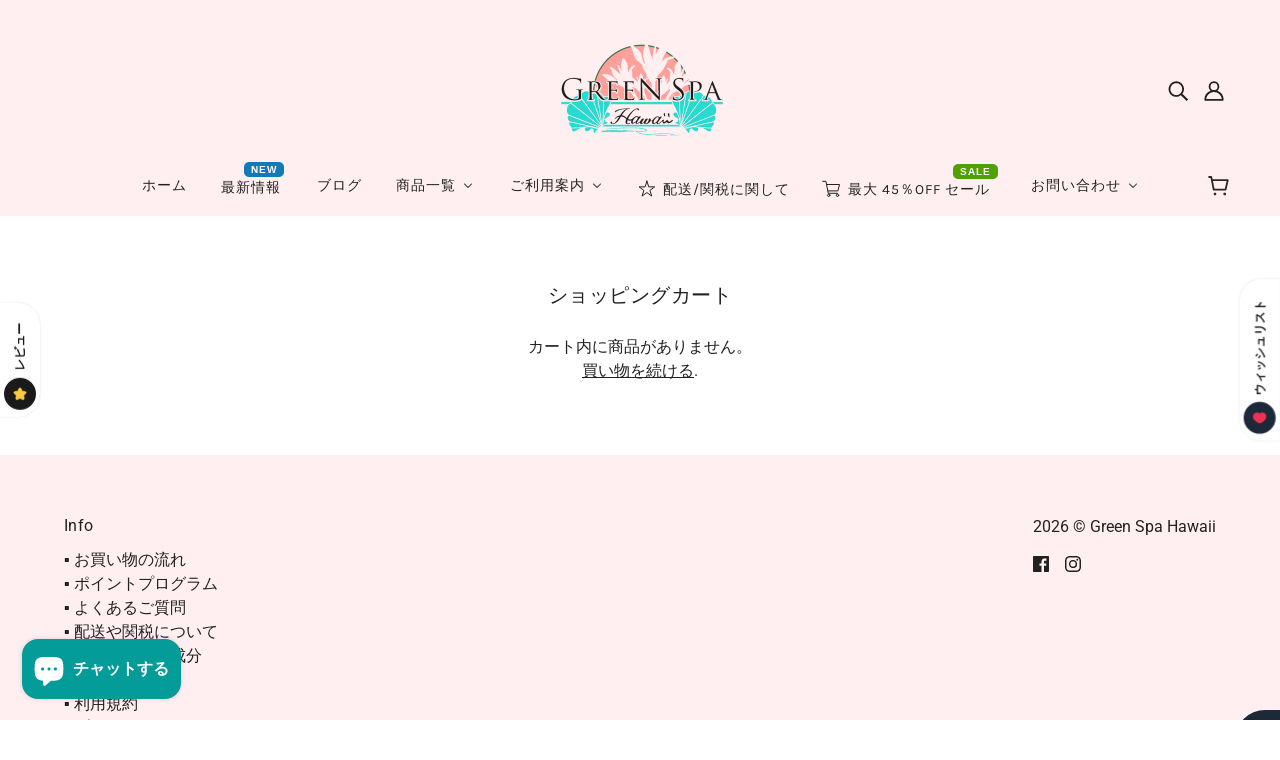

--- FILE ---
content_type: text/javascript
request_url: https://cdn.shopify.com/extensions/019b9bb1-9aa2-757c-b390-6f59bb412ad6/scheduled-delivery-time-lite-107/assets/cc-delivery-date-time.js
body_size: 17588
content:
(()=>{var e={484:function(e){e.exports=function(){"use strict";var e=6e4,t=36e5,n="millisecond",l="second",a="minute",s="hour",i="day",r="week",o="month",c="quarter",d="year",u="date",v="Invalid Date",m=/^(\d{4})[-/]?(\d{1,2})?[-/]?(\d{0,2})[Tt\s]*(\d{1,2})?:?(\d{1,2})?:?(\d{1,2})?[.:]?(\d+)?$/,p=/\[([^\]]+)]|Y{1,4}|M{1,4}|D{1,2}|d{1,4}|H{1,2}|h{1,2}|a|A|m{1,2}|s{1,2}|Z{1,2}|SSS/g,f={name:"en",weekdays:"Sunday_Monday_Tuesday_Wednesday_Thursday_Friday_Saturday".split("_"),months:"January_February_March_April_May_June_July_August_September_October_November_December".split("_"),ordinal:function(e){var t=["th","st","nd","rd"],n=e%100;return"["+e+(t[(n-20)%10]||t[n]||t[0])+"]"}},h=function(e,t,n){var l=String(e);return!l||l.length>=t?e:""+Array(t+1-l.length).join(n)+e},y={s:h,z:function(e){var t=-e.utcOffset(),n=Math.abs(t),l=Math.floor(n/60),a=n%60;return(t<=0?"+":"-")+h(l,2,"0")+":"+h(a,2,"0")},m:function e(t,n){if(t.date()<n.date())return-e(n,t);var l=12*(n.year()-t.year())+(n.month()-t.month()),a=t.clone().add(l,o),s=n-a<0,i=t.clone().add(l+(s?-1:1),o);return+(-(l+(n-a)/(s?a-i:i-a))||0)},a:function(e){return e<0?Math.ceil(e)||0:Math.floor(e)},p:function(e){return{M:o,y:d,w:r,d:i,D:u,h:s,m:a,s:l,ms:n,Q:c}[e]||String(e||"").toLowerCase().replace(/s$/,"")},u:function(e){return void 0===e}},g="en",D={};D[g]=f;var E=function(e){return e instanceof I},S=function e(t,n,l){var a;if(!t)return g;if("string"==typeof t){var s=t.toLowerCase();D[s]&&(a=s),n&&(D[s]=n,a=s);var i=t.split("-");if(!a&&i.length>1)return e(i[0])}else{var r=t.name;D[r]=t,a=r}return!l&&a&&(g=a),a||!l&&g},T=function(e,t){if(E(e))return e.clone();var n="object"==typeof t?t:{};return n.date=e,n.args=arguments,new I(n)},b=y;b.l=S,b.i=E,b.w=function(e,t){return T(e,{locale:t.$L,utc:t.$u,x:t.$x,$offset:t.$offset})};var I=function(){function f(e){this.$L=S(e.locale,null,!0),this.parse(e)}var h=f.prototype;return h.parse=function(e){this.$d=function(e){var t=e.date,n=e.utc;if(null===t)return new Date(NaN);if(b.u(t))return new Date;if(t instanceof Date)return new Date(t);if("string"==typeof t&&!/Z$/i.test(t)){var l=t.match(m);if(l){var a=l[2]-1||0,s=(l[7]||"0").substring(0,3);return n?new Date(Date.UTC(l[1],a,l[3]||1,l[4]||0,l[5]||0,l[6]||0,s)):new Date(l[1],a,l[3]||1,l[4]||0,l[5]||0,l[6]||0,s)}}return new Date(t)}(e),this.$x=e.x||{},this.init()},h.init=function(){var e=this.$d;this.$y=e.getFullYear(),this.$M=e.getMonth(),this.$D=e.getDate(),this.$W=e.getDay(),this.$H=e.getHours(),this.$m=e.getMinutes(),this.$s=e.getSeconds(),this.$ms=e.getMilliseconds()},h.$utils=function(){return b},h.isValid=function(){return!(this.$d.toString()===v)},h.isSame=function(e,t){var n=T(e);return this.startOf(t)<=n&&n<=this.endOf(t)},h.isAfter=function(e,t){return T(e)<this.startOf(t)},h.isBefore=function(e,t){return this.endOf(t)<T(e)},h.$g=function(e,t,n){return b.u(e)?this[t]:this.set(n,e)},h.unix=function(){return Math.floor(this.valueOf()/1e3)},h.valueOf=function(){return this.$d.getTime()},h.startOf=function(e,t){var n=this,c=!!b.u(t)||t,v=b.p(e),m=function(e,t){var l=b.w(n.$u?Date.UTC(n.$y,t,e):new Date(n.$y,t,e),n);return c?l:l.endOf(i)},p=function(e,t){return b.w(n.toDate()[e].apply(n.toDate("s"),(c?[0,0,0,0]:[23,59,59,999]).slice(t)),n)},f=this.$W,h=this.$M,y=this.$D,g="set"+(this.$u?"UTC":"");switch(v){case d:return c?m(1,0):m(31,11);case o:return c?m(1,h):m(0,h+1);case r:var D=this.$locale().weekStart||0,E=(f<D?f+7:f)-D;return m(c?y-E:y+(6-E),h);case i:case u:return p(g+"Hours",0);case s:return p(g+"Minutes",1);case a:return p(g+"Seconds",2);case l:return p(g+"Milliseconds",3);default:return this.clone()}},h.endOf=function(e){return this.startOf(e,!1)},h.$set=function(e,t){var r,c=b.p(e),v="set"+(this.$u?"UTC":""),m=(r={},r[i]=v+"Date",r[u]=v+"Date",r[o]=v+"Month",r[d]=v+"FullYear",r[s]=v+"Hours",r[a]=v+"Minutes",r[l]=v+"Seconds",r[n]=v+"Milliseconds",r)[c],p=c===i?this.$D+(t-this.$W):t;if(c===o||c===d){var f=this.clone().set(u,1);f.$d[m](p),f.init(),this.$d=f.set(u,Math.min(this.$D,f.daysInMonth())).$d}else m&&this.$d[m](p);return this.init(),this},h.set=function(e,t){return this.clone().$set(e,t)},h.get=function(e){return this[b.p(e)]()},h.add=function(n,c){var u,v=this;n=Number(n);var m=b.p(c),p=function(e){var t=T(v);return b.w(t.date(t.date()+Math.round(e*n)),v)};if(m===o)return this.set(o,this.$M+n);if(m===d)return this.set(d,this.$y+n);if(m===i)return p(1);if(m===r)return p(7);var f=(u={},u[a]=e,u[s]=t,u[l]=1e3,u)[m]||1,h=this.$d.getTime()+n*f;return b.w(h,this)},h.subtract=function(e,t){return this.add(-1*e,t)},h.format=function(e){var t=this,n=this.$locale();if(!this.isValid())return n.invalidDate||v;var l=e||"YYYY-MM-DDTHH:mm:ssZ",a=b.z(this),s=this.$H,i=this.$m,r=this.$M,o=n.weekdays,c=n.months,d=function(e,n,a,s){return e&&(e[n]||e(t,l))||a[n].slice(0,s)},u=function(e){return b.s(s%12||12,e,"0")},m=n.meridiem||function(e,t,n){var l=e<12?"AM":"PM";return n?l.toLowerCase():l},f={YY:String(this.$y).slice(-2),YYYY:this.$y,M:r+1,MM:b.s(r+1,2,"0"),MMM:d(n.monthsShort,r,c,3),MMMM:d(c,r),D:this.$D,DD:b.s(this.$D,2,"0"),d:String(this.$W),dd:d(n.weekdaysMin,this.$W,o,2),ddd:d(n.weekdaysShort,this.$W,o,3),dddd:o[this.$W],H:String(s),HH:b.s(s,2,"0"),h:u(1),hh:u(2),a:m(s,i,!0),A:m(s,i,!1),m:String(i),mm:b.s(i,2,"0"),s:String(this.$s),ss:b.s(this.$s,2,"0"),SSS:b.s(this.$ms,3,"0"),Z:a};return l.replace(p,(function(e,t){return t||f[e]||a.replace(":","")}))},h.utcOffset=function(){return 15*-Math.round(this.$d.getTimezoneOffset()/15)},h.diff=function(n,u,v){var m,p=b.p(u),f=T(n),h=(f.utcOffset()-this.utcOffset())*e,y=this-f,g=b.m(this,f);return g=(m={},m[d]=g/12,m[o]=g,m[c]=g/3,m[r]=(y-h)/6048e5,m[i]=(y-h)/864e5,m[s]=y/t,m[a]=y/e,m[l]=y/1e3,m)[p]||y,v?g:b.a(g)},h.daysInMonth=function(){return this.endOf(o).$D},h.$locale=function(){return D[this.$L]},h.locale=function(e,t){if(!e)return this.$L;var n=this.clone(),l=S(e,t,!0);return l&&(n.$L=l),n},h.clone=function(){return b.w(this.$d,this)},h.toDate=function(){return new Date(this.valueOf())},h.toJSON=function(){return this.isValid()?this.toISOString():null},h.toISOString=function(){return this.$d.toISOString()},h.toString=function(){return this.$d.toUTCString()},f}(),k=I.prototype;return T.prototype=k,[["$ms",n],["$s",l],["$m",a],["$H",s],["$W",i],["$M",o],["$y",d],["$D",u]].forEach((function(e){k[e[1]]=function(t){return this.$g(t,e[0],e[1])}})),T.extend=function(e,t){return e.$i||(e(t,I,T),e.$i=!0),T},T.locale=S,T.isDayjs=E,T.unix=function(e){return T(1e3*e)},T.en=D[g],T.Ls=D,T.p={},T}()},285:function(e){e.exports=function(){"use strict";var e={LTS:"h:mm:ss A",LT:"h:mm A",L:"MM/DD/YYYY",LL:"MMMM D, YYYY",LLL:"MMMM D, YYYY h:mm A",LLLL:"dddd, MMMM D, YYYY h:mm A"},t=/(\[[^[]*\])|([-_:/.,()\s]+)|(A|a|YYYY|YY?|MM?M?M?|Do|DD?|hh?|HH?|mm?|ss?|S{1,3}|z|ZZ?)/g,n=/\d\d/,l=/\d\d?/,a=/\d*[^-_:/,()\s\d]+/,s={},i=function(e){return(e=+e)+(e>68?1900:2e3)},r=function(e){return function(t){this[e]=+t}},o=[/[+-]\d\d:?(\d\d)?|Z/,function(e){(this.zone||(this.zone={})).offset=function(e){if(!e)return 0;if("Z"===e)return 0;var t=e.match(/([+-]|\d\d)/g),n=60*t[1]+(+t[2]||0);return 0===n?0:"+"===t[0]?-n:n}(e)}],c=function(e){var t=s[e];return t&&(t.indexOf?t:t.s.concat(t.f))},d=function(e,t){var n,l=s.meridiem;if(l){for(var a=1;a<=24;a+=1)if(e.indexOf(l(a,0,t))>-1){n=a>12;break}}else n=e===(t?"pm":"PM");return n},u={A:[a,function(e){this.afternoon=d(e,!1)}],a:[a,function(e){this.afternoon=d(e,!0)}],S:[/\d/,function(e){this.milliseconds=100*+e}],SS:[n,function(e){this.milliseconds=10*+e}],SSS:[/\d{3}/,function(e){this.milliseconds=+e}],s:[l,r("seconds")],ss:[l,r("seconds")],m:[l,r("minutes")],mm:[l,r("minutes")],H:[l,r("hours")],h:[l,r("hours")],HH:[l,r("hours")],hh:[l,r("hours")],D:[l,r("day")],DD:[n,r("day")],Do:[a,function(e){var t=s.ordinal,n=e.match(/\d+/);if(this.day=n[0],t)for(var l=1;l<=31;l+=1)t(l).replace(/\[|\]/g,"")===e&&(this.day=l)}],M:[l,r("month")],MM:[n,r("month")],MMM:[a,function(e){var t=c("months"),n=(c("monthsShort")||t.map((function(e){return e.slice(0,3)}))).indexOf(e)+1;if(n<1)throw new Error;this.month=n%12||n}],MMMM:[a,function(e){var t=c("months").indexOf(e)+1;if(t<1)throw new Error;this.month=t%12||t}],Y:[/[+-]?\d+/,r("year")],YY:[n,function(e){this.year=i(e)}],YYYY:[/\d{4}/,r("year")],Z:o,ZZ:o};function v(n){var l,a;l=n,a=s&&s.formats;for(var i=(n=l.replace(/(\[[^\]]+])|(LTS?|l{1,4}|L{1,4})/g,(function(t,n,l){var s=l&&l.toUpperCase();return n||a[l]||e[l]||a[s].replace(/(\[[^\]]+])|(MMMM|MM|DD|dddd)/g,(function(e,t,n){return t||n.slice(1)}))}))).match(t),r=i.length,o=0;o<r;o+=1){var c=i[o],d=u[c],v=d&&d[0],m=d&&d[1];i[o]=m?{regex:v,parser:m}:c.replace(/^\[|\]$/g,"")}return function(e){for(var t={},n=0,l=0;n<r;n+=1){var a=i[n];if("string"==typeof a)l+=a.length;else{var s=a.regex,o=a.parser,c=e.slice(l),d=s.exec(c)[0];o.call(t,d),e=e.replace(d,"")}}return function(e){var t=e.afternoon;if(void 0!==t){var n=e.hours;t?n<12&&(e.hours+=12):12===n&&(e.hours=0),delete e.afternoon}}(t),t}}return function(e,t,n){n.p.customParseFormat=!0,e&&e.parseTwoDigitYear&&(i=e.parseTwoDigitYear);var l=t.prototype,a=l.parse;l.parse=function(e){var t=e.date,l=e.utc,i=e.args;this.$u=l;var r=i[1];if("string"==typeof r){var o=!0===i[2],c=!0===i[3],d=o||c,u=i[2];c&&(u=i[2]),s=this.$locale(),!o&&u&&(s=n.Ls[u]),this.$d=function(e,t,n){try{if(["x","X"].indexOf(t)>-1)return new Date(("X"===t?1e3:1)*e);var l=v(t)(e),a=l.year,s=l.month,i=l.day,r=l.hours,o=l.minutes,c=l.seconds,d=l.milliseconds,u=l.zone,m=new Date,p=i||(a||s?1:m.getDate()),f=a||m.getFullYear(),h=0;a&&!s||(h=s>0?s-1:m.getMonth());var y=r||0,g=o||0,D=c||0,E=d||0;return u?new Date(Date.UTC(f,h,p,y,g,D,E+60*u.offset*1e3)):n?new Date(Date.UTC(f,h,p,y,g,D,E)):new Date(f,h,p,y,g,D,E)}catch(e){return new Date("")}}(t,r,l),this.init(),u&&!0!==u&&(this.$L=this.locale(u).$L),d&&t!=this.format(r)&&(this.$d=new Date("")),s={}}else if(r instanceof Array)for(var m=r.length,p=1;p<=m;p+=1){i[1]=r[p-1];var f=n.apply(this,i);if(f.isValid()){this.$d=f.$d,this.$L=f.$L,this.init();break}p===m&&(this.$d=new Date(""))}else a.call(this,e)}}}()},660:function(e){e.exports=function(){"use strict";return function(e,t,n){n.updateLocale=function(e,t){var l=n.Ls[e];if(l)return(t?Object.keys(t):[]).forEach((function(e){l[e]=t[e]})),l}}}()},752:function(e,t,n){"use strict";var l=this&&this.__awaiter||function(e,t,n,l){return new(n||(n=Promise))((function(a,s){function i(e){try{o(l.next(e))}catch(e){s(e)}}function r(e){try{o(l.throw(e))}catch(e){s(e)}}function o(e){var t;e.done?a(e.value):(t=e.value,t instanceof n?t:new n((function(e){e(t)}))).then(i,r)}o((l=l.apply(e,t||[])).next())}))};Object.defineProperty(t,"__esModule",{value:!0}),t.ccDeleteDetected=t.ccDeliveryMainModule=t.ccInitialSkelton=void 0;const a=n(593),s=n(582),i=n(313),r=n(771),o=n(905),c=n(537),d=n(995),u=n(391),v=n(578),m=n(413),p=n(870);let f;t.ccInitialSkelton=()=>{const e=(0,s.findButton)(),t=[];return e.forEach((e=>{t.push(e.parentNode.insertBefore((0,a.makeElement)("div"),e))})),[e,t]},t.ccDeliveryMainModule=function(e,t){return l(this,void 0,void 0,(function*(){const n=yield(0,u.initialSet)(e);if(!n)return!1;f=(0,o.getOriginalOverall)().cloneNode(!0);const l=yield(0,i.createInitialElements)(n);return!!l&&(!0!==n.buyBtn&&(0,s.checkoutButton)().forEach((e=>{e.removeEventListener("click",u.postEvent,!0),e.addEventListener("click",u.postEvent,!0)})),(0,d.validCartItems)(n)?(t.forEach((e=>{if(!e)return;const t=(0,o.getClone)(l);e.parentNode.insertBefore(t,e),(0,c.setStyle)(n,t),(0,r.setInitialEvent)(n,t)})),window.location.href.includes("brickers.jp")||n.dynamic||(0,u.postEvent)(),n):((0,m.clickEssentialChange)(n),n))}))},t.ccDeleteDetected=(e,t,n)=>l(void 0,void 0,void 0,(function*(){var h,y,g,D,E;if(n);else if(e&&e.target instanceof HTMLElement){if(e.target.closest(a.elmIds.overall)||e.target.id===a.elmIds.overall||e.target.className.includes(`.${a.elmIds.skeleton}`))return!1;if(Array.from(e.removedNodes).find((e=>{if(e instanceof HTMLElement)return e.id===`${a.elmIds.skeleton}`})))return!1}const S=(0,d.isDateTimeRequest)(t);if((0!==(null===(h=t.productsNoDisplay)||void 0===h?void 0:h.length)||t.productsControlTags&&t.productsTags&&t.productsTags[0])&&(yield(0,u.updateCartStatus)(t),yield(0,v.setTags)(t),!(0,d.validCartItems)(t)))return(0,m.clickEssentialChange)(t),!1;if(t.patternChecked){const e=t.vvv;yield(0,u.initialSet)("",t);const n=(0,d.isDateTimeRequest)(t);if(!t.patternChange&&(null===(y=t.vvv)||void 0===y?void 0:y.every((t=>null==e?void 0:e.includes(t))))&&0!==(null===(g=t.vvv)||void 0===g?void 0:g.length)&&S===n&&0===(null===(D=(0,s.findButton)())||void 0===D?void 0:D.length))return;if(t.patternChange||t.vvv){if(0===(null===(E=t.vvv)||void 0===E?void 0:E.length)&&document.querySelector(".cc-dc-alert"))return;(0,s.findButton)(!0).forEach((e=>{var t,n;const l=null===(t=e.parentNode)||void 0===t?void 0:t.querySelectorAll(a.elmIds.overall);if(!l||0===(null==l?void 0:l.length))return;const s=Array.from(l).find((e=>"none"!==e.style.display));s&&(null===(n=e.parentNode)||void 0===n||n.removeChild(s))}))}}(0,m.isEss)(t)&&(0,m.clickEssentialChange)(t);const T=(0,s.findButton)();if(0===T.length)return;const b=[],I=yield(0,i.createInitialElements)(t,f.cloneNode(!0));if(!I)return!1;T.forEach((e=>l(void 0,void 0,void 0,(function*(){var n;if(!(null===(n=e.parentNode)||void 0===n?void 0:n.parentNode))return!1;if(!(0,s.isNotInserted)(e))return!1;b.push(e.parentNode.insertBefore((0,o.skeleton)(),e));const l=I.cloneNode(!0);e.parentNode.insertBefore(l,e),(0,c.setStyle)(t,l),(0,r.setInitialEvent)(t,l)})))),(0,p.groupAlert)(t),!0!==t.buyBtn&&(setTimeout((()=>(0,u.postEvent)()),t.dynamic?2e3:100),(0,s.checkoutButton)().forEach((e=>{e.removeEventListener("click",u.postEvent,!0),e.addEventListener("click",u.postEvent,!0)}))),b.forEach((e=>e.remove()))}))},722:(e,t)=>{"use strict";Object.defineProperty(t,"__esModule",{value:!0}),t.valueCollect=void 0,t.valueCollect=(e,t)=>{document.querySelectorAll(`#${e}`).forEach((e=>{e.value=t}))}},228:(e,t,n)=>{"use strict";Object.defineProperty(t,"__esModule",{value:!0}),t.addEventToSelectCalendar=t.addEventToCalendar=t.calendarClickEventT=t.calendarClickEvent=t.calendarInputHandle=void 0;const l=n(593),a=n(866),s=n(927),i=n(521),r=n(391),o=n(193),c=n(537),d=n(413);t.calendarInputHandle=(e,t,n)=>{n&&(n.style.display="none"),(0,i.daysSetSystem)(e,t),(0,a.cartPost)((0,r.newCartAttributes)(e)),document.querySelectorAll(l.elmIds.calInput).forEach((t=>{t.value=n?e.dateParsed:e.dateSystem}))},t.calendarClickEvent=(e,n)=>{e.calSelect?(0,t.addEventToSelectCalendar)(e,n):(0,t.calendarClickEventT)(e,n)},t.calendarClickEventT=(e,n)=>{const a=(0,l.getElement)(n,l.elmIds.calendar);n.querySelectorAll("#cc-calendar-table td.is-abled").forEach((l=>{l.addEventListener("click",(()=>{const s=l.getAttribute("area-label");(0,t.calendarInputHandle)(e,s||"",a),e.display.time&&e.timesDetail&&e.timesDetail.active&&((0,o.timeUpdate)(e,n),(0,o.addEventToTime)(e,n),(0,c.setStyle)(e,n)),e.essentials&&e.essentials.activeDate&&(0,d.clickEssentialChange)(e)}))})),(0,l.getElement)(n,l.elmIds.notSpecified).addEventListener("click",(()=>{(0,t.calendarInputHandle)(e,e.notTxt,a)}))},t.addEventToCalendar=function(e,n){(0,l.getElement)(n,l.elmIds.calNextButton).addEventListener("click",(()=>{(0,s.calendarUpdate)(e,n,!1,1),(0,t.calendarClickEvent)(e,n)})),(0,l.getElement)(n,l.elmIds.calBackButton).addEventListener("click",(()=>{(0,s.calendarUpdate)(e,n,!1,-1),(0,t.calendarClickEvent)(e,n)}));const a=(0,l.getElement)(n,l.elmIds.calendar);(0,t.calendarClickEvent)(e,n),e.essentials&&e.essentials.activeDate&&(0,d.clickEssentialChange)(e);const i=()=>{"flex"===a.style.display?a.style.display="none":a.style.display="flex"},r=u(e,n);r.addEventListener("click",(()=>{r.readOnly=!0,i()})),(0,l.getElement)(n,l.elmIds.calIcon).addEventListener("click",i),n.querySelectorAll("div.cc-calendar-input-overall button").forEach((function(e){e.addEventListener("click",(e=>e.preventDefault()))})),a.style.display="none"},t.addEventToSelectCalendar=function(e,n){var l;const a=u(e,n);a.value=(null===(l=e.essentials)||void 0===l?void 0:l.activeDate)&&!e.dateSystem?e.essentials.placeholder:e.dateSystem,a.addEventListener("change",(l=>{var a,s;(0,t.calendarInputHandle)(e,l.target.value),e.display.time&&e.timesDetail&&e.timesDetail.active&&((0,o.timeUpdate)(e,n),(0,o.addEventToTime)(e,n),(0,c.setStyle)(e,n)),(null===(a=e.essentials)||void 0===a?void 0:a.activeDate)&&(null===(s=l.target)||void 0===s||s.classList[l.target.value!==e.essentials.placeHolder?"remove":"add"]("required"),(0,d.clickEssentialChange)(e))}))};const u=(e,t)=>(0,l.getElement)(t,l.elmIds.calInput)},197:(e,t)=>{"use strict";Object.defineProperty(t,"__esModule",{value:!0}),t.getWeeks=t.getColumns=t.getWeekClass=t.convertDateToString=void 0,t.convertDateToString=e=>`${e.getFullYear()}-${(e.getMonth()+1).toString().padStart(2,"0")}-${e.getDate().toString().padStart(2,"0")}`,t.getWeekClass=e=>0===e?"sunday":6===e?"saturday":"",t.getColumns=(e,n,l)=>{const a=new Date(e,n-1,1).getDay(),s=[];let i=-a+(0===l?1:-6+l);return i<=-6&&(i+=7),[0,1,2,3,4,5].forEach((function(l){const a=[];[0,1,2,3,4,5,6].forEach((function(l){const s=new Date(e,n-1,i);a.push([s.getDate(),(0,t.convertDateToString)(s),(0,t.getWeekClass)(s.getDay())]),i+=1})),s.push(a)})),s},t.getWeeks=(e,n)=>{const l=e.map(((e,n)=>({name:e,weekClass:(0,t.getWeekClass)(n)}))).slice(),a=l.splice(n,l.length),s=l.splice(0,n);return a.concat(s)}},927:function(e,t,n){"use strict";var l=this&&this.__importDefault||function(e){return e&&e.__esModule?e:{default:e}};Object.defineProperty(t,"__esModule",{value:!0}),t.calendarSelect=t.calendarUpdateT=t.calendarUpdate=t.createCalendarTable=t.isDefDisable=t.isDisable=void 0;const a=n(593),s=n(197),i=l(n(484)),r=n(870);t.isDisable=(e,n)=>e.vvv?!e.vvv.includes(n):(0,t.isDefDisable)(e,n),t.isDefDisable=(e,t)=>{const n=(0,i.default)(t).day();return e.rangeDate.valid&&t>=e.start&&t<=e.end?!(e.dates.includes(t)||e.disableWeeks.includes(n)):!!(t<e.start||t>e.end||e.dates.includes(t))||!!e.disableWeeks&&e.disableWeeks.includes(n)},t.createCalendarTable=(e,n,l)=>{const i=(0,a.makeElement)("table",null,{id:"cc-calendar-table"}),r=(0,a.makeElement)("tr");(0,s.getWeeks)(l.weeks,l.weeksFirst).forEach((e=>{r.appendChild((0,a.makeElement)("th",e.weekClass,{text:e.name}))})),i.appendChild(r);const o=(0,a.convertDateToString)(l.now),c=`${e}-${n.toString().padStart(2,"0")}`;return(0,s.getColumns)(e,n,l.weeksFirst).forEach((function(e){const n=(0,a.makeElement)("tr");e.forEach((function(e){const s=(c===e[1].substr(0,7)?"":"not-month ")+((0,t.isDisable)(l,e[1])?"is-disabled ":"is-abled ")+e[2],i=o===e[1]?"text-decoration:underline; text-decoration-color:gray;text-underline-offset:2px;":"";n.appendChild((0,a.makeElement)("td",s,{text:e[0],attr:["area-label",e[1]],style:i}))})),i.appendChild(n)})),i},t.calendarUpdate=(e,n,l,a)=>{e.calSelect?(0,t.calendarSelect)(e,n,l,a):(0,t.calendarUpdateT)(e,n,l,a)},t.calendarUpdateT=(e,n,l,s)=>{const r=(0,a.getElement)(n,a.elmIds.calYearMonth),o=(0,i.default)(l?new Date:e.cM).add(s,"M");e.cM=o,r.innerText=o.format(e.monthFormat||"YYYY-M"),(0,a.getElement)(n,a.elmIds.calTable).replaceWith((0,t.createCalendarTable)(o.year(),o.month()+1,e));const c=e.essentials&&e.essentials.activeDate?(0,a.makeElement)("span","not-specified-blank",{id:a.elmIds.notSpecifiedPlain}):(0,a.makeElement)("button",a.elmIds.notSpecifiedPlain,{id:a.elmIds.notSpecifiedPlain,text:e.notTxt});(0,a.getElement)(n,a.elmIds.notSpecified).replaceWith(c),((e,t,n)=>{const l=(0,a.getElement)(t,a.elmIds.calNextButton).classList,s=(0,a.getElement)(t,a.elmIds.calBackButton).classList;(0,a.convertDateToString)(n).substr(1,7)>=e.end.substr(1,7)?l.add("is-disabled"):l.remove("is-disabled"),(0,a.convertDateToString)(n).substr(1,7)<=e.start.substr(1,7)?s.add("is-disabled"):s.remove("is-disabled")})(e,n,o.toDate()),(0,a.getElement)(n,a.elmIds.dateLabel).innerHTML=e.label.date;const d=n.querySelector(a.elmIds.calInput);e.essentials&&e.essentials.activeDate?(d.placeholder=e.essentials.placeholder,d.required=!0,d.value=e.dateParsed||""):d.value=e.dateParsed||e.notTxt},t.calendarSelect=(e,t,n,l)=>{var s,o,c,d,u;const v=(0,i.default)(n?new Date:e.cM).add(l,"M");e.cM=v;const m=(0,a.makeElement)("select","cc-time-options",{id:"cc-calendar-input-column"}),p=Intl.DateTimeFormat(void 0,{year:"numeric",month:"numeric",day:"numeric",weekday:"short"});e.patternChecked||(e.groupIds=[-1]),e.patternChecked&&(null===(s=e.group)||void 0===s?void 0:s.a)||(0,r.group)(e,!0),m.appendChild((0,a.makeElement)("option",void 0,(null===(o=e.essentials)||void 0===o?void 0:o.activeDate)?{text:e.essentials.placeholder,attr:["value",e.essentials.placeholder]}:{text:e.notTxt,attr:["value",e.notTxt]})),null===(c=e.vvv)||void 0===c||c.forEach((e=>{const t=(0,a.makeElement)("option",void 0,{text:p.format(new Date(e)),attr:["value",e.toString()]});m.appendChild(t)})),(0,a.getElement)(t,a.elmIds.dateLabel).innerHTML=e.label.date,t.querySelector(a.elmIds.calInput).replaceWith(m),null===(d=(0,a.getElement)(t,a.elmIds.calendar))||void 0===d||d.remove(),e.patternChecked&&(null===(u=e.group)||void 0===u?void 0:u.a)||delete e.vvv}},866:(e,t)=>{"use strict";Object.defineProperty(t,"__esModule",{value:!0}),t.getCartFormId=t.productsGet=t.cartClear=t.cartGet=t.cartPost=void 0;const n={headers:{"Content-Type":"application/json"}};t.cartPost=e=>{console.log("cart update",e),fetch("/cart/update.js",Object.assign({method:"POST",body:JSON.stringify({attributes:e})},n)).then((e=>e.json())).then((e=>{console.log("ok:",e)})).catch((e=>{console.error("Error:",e)}))},t.cartGet=()=>fetch("/cart.js",n).then((e=>e.json())).then((e=>Object.assign({attributes:e.attributes,items:e.items},e))).catch((e=>(console.error("Error:",e),{attributes:!1,items:!1}))),t.cartClear=()=>fetch("/cart/clear.js",n).then((e=>e.json())).then((e=>{console.log(e)})).catch((e=>(console.error("Error:",e),{attributes:!1,items:!1}))),t.productsGet=e=>fetch(`/products/${e}.js`,n).then((e=>e.json())).then((e=>(console.log(e),e.tags))).catch((e=>(console.error("Error:",e),[])));let l="",a="";t.getCartFormId=()=>l||(document.querySelectorAll("form").forEach((e=>{var t;if("cart"===(null===(t=e.action)||void 0===t?void 0:t.split("/").pop())&&(a=e.id,e.querySelector('a[href*="/products/"]')))return l=e.id,l})),l||a)},521:function(e,t,n){"use strict";var l=this&&this.__awaiter||function(e,t,n,l){return new(n||(n=Promise))((function(a,s){function i(e){try{o(l.next(e))}catch(e){s(e)}}function r(e){try{o(l.throw(e))}catch(e){s(e)}}function o(e){var t;e.done?a(e.value):(t=e.value,t instanceof n?t:new n((function(e){e(t)}))).then(i,r)}o((l=l.apply(e,t||[])).next())}))},a=this&&this.__importDefault||function(e){return e&&e.__esModule?e:{default:e}};Object.defineProperty(t,"__esModule",{value:!0}),t.isToday=t.daysSetPro=t.daysSetFromParsed=t.daysSetSystem=t.daysInit=void 0;const s=a(n(484)),i=a(n(285)),r=a(n(660)),o=n(927);s.default.extend(i.default),s.default.extend(r.default),t.daysInit=e=>{e.locale&&s.default.updateLocale("en",e.locale)},t.daysSetSystem=(e,t)=>{e.dateSystem=t;const n=(0,s.default)(t,"YYYY-MM-DD");e.dateParsed=n.isValid()?(0,s.default)(n).format(e.dateFormat):e.notTxt},t.daysSetFromParsed=(e,t)=>l(void 0,void 0,void 0,(function*(){var n;const l=(0,s.default)(e.dateParsed||t,e.dateFormat).toDate(),a=(0,s.default)(l).format("YYYY-MM-DD");(0,o.isDisable)(e,a)?(null===(n=e.essentials)||void 0===n?void 0:n.activeDate)?(e.dateSystem=null,e.dateParsed=null):(e.dateSystem=e.notTxt,e.dateParsed=e.notTxt):(e.dateParsed=(0,s.default)(a).format(e.dateFormat),e.dateSystem=a)})),t.daysSetPro=e=>{const t=(0,s.default)(e.dateSystem,"YYYY-MM-DD");return t.isValid()?(0,s.default)(t).format(e.proDateFormat):null},t.isToday=e=>e.dateSystem===(0,s.default)().format("YYYY-MM-DD")},905:(e,t,n)=>{"use strict";Object.defineProperty(t,"__esModule",{value:!0}),t.getCloseMark=t.getClone=t.getOriginalOverall=t.skeleton=void 0;const l=n(593);t.skeleton=()=>(0,l.makeElement)("div",l.elmIds.skeleton,{id:l.elmIds.skeleton}),t.getOriginalOverall=()=>Array.from(document.querySelectorAll(`.${l.elmIds.overallPlain}`)).find((e=>"none"===e.style.display)),t.getClone=e=>e.cloneNode(!0),t.getCloseMark=e=>{const t=(0,l.makeElement)("div");return t.innerHTML=`<div class="modal-svg-wrapper" id="cc-modal-svg-wrapper"><p><strong>${e}</strong></p>\n  <svg xmlns="http://www.w3.org/2000/svg" viewBox="0 0 20 20"><path d="m11.414 10 6.293-6.293a1 1 0 1 0-1.414-1.414l-6.293 6.293-6.293-6.293a1 1 0 0 0-1.414 1.414l6.293 6.293-6.293 6.293a1 1 0 1 0 1.414 1.414l6.293-6.293 6.293 6.293a.998.998 0 0 0 1.707-.707.999.999 0 0 0-.293-.707l-6.293-6.293z"/></svg>\n</div>`,t.firstElementChild}},413:(e,t,n)=>{"use strict";Object.defineProperty(t,"__esModule",{value:!0}),t.isEss=t.essText=t.findAdditionalPaymentButton=t.clickEssentialChange=void 0;const l=n(582),a=n(593),s=(e,n,l)=>{const s=()=>{var e;return!(!l.ok&&(0,t.isEss)(l)&&(l.essentials&&l.display.date&&l.essentials.activeDate&&!l.dateParsed||l.essentials&&l.display.time&&l.essentials.activeTime&&l.timeInput===l.essentials.first||((0,t.essText)(l)?l.texts.find(((e,t)=>e.essential&&(!l.inputTexts||!l.inputTexts[t][1]))):(null===(e=l.selectDaysEssential)||void 0===e?void 0:e.on)&&(l.selectedArea===l.selectDaysEssential.placeHolder||!l.selectedArea))))},i=s();setTimeout((()=>{e.style.opacity=i?"":"0.6",n&&(e.style.pointerEvents=i?"":"none"),(e instanceof HTMLButtonElement||e instanceof HTMLInputElement)&&(e.type=i?"submit":"button"),e.dataset.ccDTok=i?"ok":"ng"}),500);const r=n?e.parentElement:e;"done"!==r.dataset.ccDateTime&&(r.dataset.ccDateTime="done",r.addEventListener("click",(n=>{var i,r;if(s())e.dataset.ccDTok="ok";else{e.dataset.ccDTok="ng",n.stopImmediatePropagation();const s=[],o=e=>{document.querySelectorAll(e).forEach((e=>{e.classList.add("required"),e.readOnly=!1}))};if(null===(i=l.essentials)||void 0===i?void 0:i.alert){let e=!1;l.essentials.activeDate&&!l.dateParsed&&(o(a.elmIds.calInput),e=!0),l.essentials.activeTime&&l.essentials.first===l.timeInput&&(o(a.elmIds.timeOptions),e=!0),e&&s.push(l.essentials.alert)}(0,t.essText)(l)&&l.texts.forEach(((e,t)=>{e.essential&&!l.inputTexts[t][1]&&(o(`#cc-input-${t}`),s.push(e.alert))})),(null===(r=l.selectDaysEssential)||void 0===r?void 0:r.on)&&(l.selectedArea!==l.selectDaysEssential.placeHolder&&l.selectedArea||(o(`#${a.elmIds.selectDaysOpt}`),s.push(l.selectDaysEssential.alert))),alert(s.join("\n")),n.stopImmediatePropagation()}}),!0))};t.clickEssentialChange=e=>{(0,l.checkoutButton)().forEach((t=>{s(t,!1,e)})),(0,t.findAdditionalPaymentButton)().forEach((t=>{s(t,!0,e)}))},t.findAdditionalPaymentButton=()=>{const e=[];return Array.from(document.querySelectorAll("#dynamic-checkout-cart")).forEach((t=>e.push(t))),e},t.essText=e=>{var t;return null===(t=e.texts)||void 0===t?void 0:t.some((e=>e.essential))},t.isEss=e=>{var n;return(0,t.essText)(e)||e.essentials&&(e.essentials.activeDate||e.essentials.activeTime)||(null===(n=e.selectDaysEssential)||void 0===n?void 0:n.on)}},582:(e,t,n)=>{"use strict";Object.defineProperty(t,"__esModule",{value:!0}),t.isNotInserted=t.checkoutButton=t.findAllButton=t.findButton=void 0;const l=n(593);t.findButton=(e=!1)=>{let n=[];const l=document.querySelectorAll("#cc-delivery-date-time-app");return 0!==l.length?(l.forEach((l=>{(e?!(0,t.isNotInserted)(l):(0,t.isNotInserted)(l))&&n.push(l)})),n):((0,t.checkoutButton)().forEach((l=>{if(e?!(0,t.isNotInserted)(l):(0,t.isNotInserted)(l)){if((l instanceof HTMLInputElement||l instanceof HTMLButtonElement)&&"hidden"===l.type)return;n.push(l.parentNode)}})),n)},t.findAllButton=()=>{let e=[];const n=document.querySelectorAll("#cc-delivery-date-time-app");return 0!==n.length?(n.forEach((t=>e.push(t))),e):((0,t.checkoutButton)().forEach((t=>e.push(t.parentNode))),e)},t.checkoutButton=()=>Array.from(document.querySelectorAll("[name=checkout]")),t.isNotInserted=e=>{var t;const n=null===(t=e.parentNode)||void 0===t?void 0:t.parentNode;if(!n)return!1;const a=n.parentNode.querySelector("#cc-products-note");if(a&&a.remove(),n.querySelector(`.${l.elmIds.skeleton}`))return!1;const s=n.querySelectorAll(l.elmIds.overall);return 0===s.length||!Array.from(s).find((e=>"none"!==e.style.display))}},995:(e,t,n)=>{"use strict";Object.defineProperty(t,"__esModule",{value:!0}),t.validCartItems=t.isDateTimeRequest=t.postNullData=t.getProductsItems=void 0;const l=n(866),a=n(582),s=n(391),i=n(599),r=n(593);t.getProductsItems=e=>{if(window.location.href.includes("/products")){const t=ShopifyAnalytics.meta.product.id.toString();t&&(e.productsItems=t)}},t.postNullData=e=>{(0,l.cartPost)((0,s.nullData)(e))},t.isDateTimeRequest=e=>!e.productsNoDisplay||0===e.productsNoDisplay.length||!e.cartItemsAll||(e.productsNoDisplayUsual?!e.cartItemsAll.find((t=>{var n;return e.productsNoDisplay.includes(null===(n=t.product_id)||void 0===n?void 0:n.toString())})):0!==e.cartItemsAll.filter((t=>{var n;return!e.productsNoDisplay.includes(null===(n=t.product_id)||void 0===n?void 0:n.toString())})).length),t.validCartItems=e=>(0,t.isDateTimeRequest)(e)?((0,i.setProps)(e),e.ok=!1,!0):(null===e.dateParsed&&null===e.timeInput||(e.dateParsed=null,e.timeInput=null,(0,t.postNullData)(e)),(0,a.findAllButton)().forEach((t=>{var n;const l=t.parentNode,a=null===(n=l.parentNode)||void 0===n?void 0:n.querySelector(r.elmIds.overall);if(a&&a.remove(),e.productsNote&&!l.parentNode.querySelector("#cc-products-note")){const n=(0,r.makeElement)("div","cc-calendar-overall",{id:"cc-products-note"}),a=(0,r.makeElement)("div","note",{innerHTML:'<svg xmlns="http://www.w3.org/2000/svg" viewBox="0 0 20 20"><path fill-rule="evenodd" d="M10 20c5.514 0 10-4.486 10-10S15.514 0 10 0 0 4.486 0 10s4.486 10 10 10zm1-6a1 1 0 11-2 0v-4a1 1 0 112 0v4zm-1-9a1 1 0 100 2 1 1 0 000-2z" fill="#5C5F62"/></svg>'});a.appendChild((0,r.makeElement)("pre","",{text:e.productsNote})),n.appendChild(a),l.insertBefore(n,t)}})),e.ok=!0,!1)},870:(e,t,n)=>{"use strict";Object.defineProperty(t,"__esModule",{value:!0}),t.groupAlert=t.group=void 0;const l=n(927),a=n(599),s=n(593);t.group=(e,t)=>{var n;if(!(t||e.patternChecked&&(null===(n=e.group)||void 0===n?void 0:n.a)))return;e.groupIds=Array.from(new Set(e.groupIds));const i=(()=>{if(!e.patternChecked)return null;const t=e.patterns[e.patternId];return t.slotDisplay?t.slotOpts[e.index].title:void 0})(),r=e.groupIds.map((t=>{var n,r;const o=[],c=-1===t?e:e.patterns[t],d=(()=>{if(c.slotDisplay){const e=c.slotOpts.findIndex((e=>e.title===i));return c.opts[e]||c.opts[0]}return c})(),u=e.selectedArea&&d.selectDays&&(null===(n=d.label)||void 0===n?void 0:n.area)&&(0,a.findSelect)(Object.assign({},d),e.selectedArea),v=(null==u?void 0:u.start)||0,m=(null==u?void 0:u.calStart)||0,p=!!(null===(r=null==d?void 0:d.display)||void 0===r?void 0:r.date)&&(0,a.setStartEndDate)(Object.assign(Object.assign(Object.assign({},e),d),{rangeDate:Object.assign(Object.assign({},d.rangeDate),{addStart:v,addCalStart:m})}),!0);if(!p)return[];const{startNum:f,endNum:h}=p,y=new Date;for(let t=f;t<=h;t++){const n=(0,s.convertDateToString)(new Date(y.getFullYear(),y.getMonth(),y.getDate()+t));(0,l.isDefDisable)(Object.assign(Object.assign(Object.assign({},e),d),p),n)||o.push(n)}return o}));e.vvv=r.reduce(((e,t)=>e.filter((e=>t.includes(e)))),r[0])},t.groupAlert=e=>{var t,n;if(!e.vvv||!e.patternChecked)return;const l="cc-dc-alert";document.querySelectorAll(`.${l}`).forEach((e=>{e.remove()})),!e.vvv.length&&(null===(t=e.group)||void 0===t?void 0:t.ms)&&(null===(n=e.display)||void 0===n?void 0:n.date)&&document.querySelectorAll(s.elmIds.overall).forEach((t=>{const n=t.querySelector(s.elmIds.ccCalInputOverall),a=(0,s.makeElement)("div",l,{innerHTML:`<p style="color:${e.group.color}">${e.group.ms}</p>`});n&&t.insertBefore(a,n)}))}},599:function(e,t,n){"use strict";var l=this&&this.__importDefault||function(e){return e&&e.__esModule?e:{default:e}};Object.defineProperty(t,"__esModule",{value:!0}),t.setProps=t.findSelect=t.setStartEndDate=void 0;const a=n(521),s=n(193),i=n(593),r=n(31),o=n(568),c=n(870),d=l(n(484));t.setStartEndDate=(e,t)=>{let n=(e=>{const t=e.now.getHours();return e.cutOffTime&&t>=Number(e.cutOffTime)?1:0})(e);const l=e.rangeDate.start+(void 0!==e.rangeDate.addStart?e.rangeDate.addStart:0)+n+(()=>{if(!e.holidays&&!e.holidayWeeks)return 0;if(0===e.holidays.length&&0===e.holidayWeeks.length)return 0;const t=(t,n)=>!(!e.holidays||!e.holidays.includes(t))||!(!e.holidayWeeks||!n)&&e.holidayWeeks.includes((0,d.default)(t).day());let l=e.rangeDate.start+(e.rangeDate.addStart||0),a=0,s=0;for(;l>=0||a>1e3;){const r=new Date(e.now.getFullYear(),e.now.getMonth(),e.now.getDate()+s+n);t((0,i.convertDateToString)(r),r)?a++:l--,s++}return a&&(n=0),a})()+(e.rangeDate.calStart||0)+(void 0!==e.rangeDate.addCalStart?e.rangeDate.addCalStart:0),a=new Date(e.now.getFullYear(),e.now.getMonth(),e.now.getDate()+l),s=e.rangeDate.end+(e.rangeDate.endAs?l:0),r=new Date(e.now.getFullYear(),e.now.getMonth(),e.now.getDate()+s);if(t)return{start:(0,i.convertDateToString)(a),startNum:l,end:(0,i.convertDateToString)(r),endNum:s};e.start=(0,i.convertDateToString)(a),e.end=(0,i.convertDateToString)(r)},t.findSelect=(e,t)=>e.selectDays.find((e=>e.txt===t)),t.setProps=(e,n)=>{var l;const i=e.cartAttributes;if(e.slotTitle=e.slotDisplay?e.slotTitle||i[e.slotLabel]||e.slotOpts[e.index]:null,e.selectedArea=null!==e.selectedArea&&e.label&&e.label.area&&e.selectDays&&Object.keys(e.selectDays)?e.selectedArea&&(0,t.findSelect)(e,e.selectedArea)?e.selectedArea:i[e.label.area]&&(0,t.findSelect)(e,i[e.label.area])&&i[e.label.area]||null:null,(0,r.isSelectDays)(e)){const n=(0,t.findSelect)(e,e.selectedArea);e.rangeDate.addStart=(null==n?void 0:n.start)||0,e.rangeDate.addCalStart=(null==n?void 0:n.calStart)||0}e.timeInput=(()=>{var t;if(!(null===(t=e.display)||void 0===t?void 0:t.time))return null;const l=(0,s.getNewTime)(e);return l.includes(e.timeInput)?e.timeInput:l.includes(i[e.label.time])&&n?i[e.label.time]:l[0]})(),(null===(l=e.display)||void 0===l?void 0:l.date)&&(e.patternChecked&&(0,c.group)(e),(0,t.setStartEndDate)(e),(0,a.daysSetFromParsed)(e,n?i[e.label.date]:null)),e.inputTexts=(0,o.isText)(e)?e.texts.map(((t,l)=>{const a=t.s?t.placeholder.split(",")[0].trim():null,s=(()=>{var n,s,i,r;if(!(null===(n=e.inputTexts)||void 0===n?void 0:n[l]))return null;const o=e.inputTexts[l][0],c=e.inputTexts[l][1];if(o===t.key){if(!t.s)return e.inputTexts[l][1];{const e=t.placeholder.split(",").map((e=>e.trim())).find((e=>e===c));if(e)return e}}return(null===(r=null===(i=null===(s=e.opts[e.index])||void 0===s?void 0:s.inputTexts)||void 0===i?void 0:i[l])||void 0===r?void 0:r[1])||a})();return[t.key,n?i[t.key]||a:s]})):null}},391:function(e,t,n){"use strict";var l=this&&this.__awaiter||function(e,t,n,l){return new(n||(n=Promise))((function(a,s){function i(e){try{o(l.next(e))}catch(e){s(e)}}function r(e){try{o(l.throw(e))}catch(e){s(e)}}function o(e){var t;e.done?a(e.value):(t=e.value,t instanceof n?t:new n((function(e){e(t)}))).then(i,r)}o((l=l.apply(e,t||[])).next())}))};Object.defineProperty(t,"__esModule",{value:!0}),t.deleteSet=t.productsPatterns=t.postEvent=t.updateCartStatus=t.newCartAttributes=t.nullData=t.changeSet=t.initialSet=void 0;const a=n(866),s=n(521),i=n(995),r=n(413),o=n(578),c=n(31),d=n(599);let u;t.initialSet=(e,n)=>l(void 0,void 0,void 0,(function*(){var l;if(e&&!n){const t=null===(l=document.querySelector("#cc-metafield"))||void 0===l?void 0:l.textContent;n=t&&"0"!==t&&(()=>{try{return JSON.parse(t)}catch(e){return null}})()||(yield fetch(e).then((e=>e.json()))),(0,s.daysInit)(n)}if(null==n?void 0:n.langChecked){const e=Shopify.locale;if(n.langDisplay&&!n.langDisplay.includes(e))return!1}if(yield(0,t.updateCartStatus)(n),window.ccSelectedTag||(yield(0,o.setTags)(n)),n.now=new Date,n.patternChecked&&(0,t.productsPatterns)(n),n.slotDisplay){if(void 0===n.index){const e=n.cartAttributes[n.slotLabel];if(e){const t=n.slotOpts.findIndex((t=>t.title===e));n.index=t>=0?t:0}else n.index=0}n.slotTitle=n.slotOpts[n.index].title,(0,t.changeSet)(n,n.index,!0)}else(0,d.setProps)(n,!0);return n.weeksFirst||(n.weeksFirst=0),n.dateFormat||(n.dateFormat="YYYY-MM-DD"),(0,r.isEss)(n)&&(0,r.clickEssentialChange)(n),u=n,n})),t.changeSet=(e,n,l)=>(e.opts[e.index].inputTexts=e.inputTexts,e.index=n,(0,t.deleteSet)(e),Object.keys(e.opts[n]).forEach((t=>{"inputTexts"!==t&&(e[t]=e.opts[n][t])})),(0,d.setProps)(e,l),(0,c.isSelectDays)(e)||(e.selectedArea=null),(0,r.clickEssentialChange)(e),e);const v={};t.nullData=e=>{var t;if(!Object.keys(v).length){v.__ccSlot=null,v.__ccValid=!(!e.isValid&&!e.isTag)||null;const n=e=>{["label","proLabel"].forEach((t=>{e[t]&&Object.keys(e[t]).forEach((n=>{e[t][n]&&(v[e[t][n]]=null)}))}))};n(e),null===(t=e.texts)||void 0===t||t.forEach((e=>v[e.key]=null)),e.patternChecked&&Object.keys(e.patterns).forEach((t=>{const l=e.patterns[t];l.slotLabel&&(v[l.slotLabel]=null),l.slotDisplay?l.opts.forEach((e=>{var t;n(e),null===(t=e.texts)||void 0===t||t.forEach((e=>v[e.key]=null))})):n(l),l.texts&&l.texts.forEach((e=>v[e.key]=null))})),e.opts&&(v[e.slotLabel]=null,e.opts.forEach((e=>{e.texts&&e.texts.forEach((e=>v[e.key]=null)),n(e)})))}return v},t.newCartAttributes=(e,n=!1)=>{var l,a,r,o;n||(0,d.setProps)(e,n);const c=(0,t.nullData)(e);if(!(0,i.validCartItems)(e))return c;const u=e.slotDisplay?{[e.slotLabel]:e.slotTitle}:{},v=`${e.slotDisplay?e.index:-1}::${e.patternChecked?e.patternId:-1}`,m={__ccSlot:e.proShips?v:null,__ccValid:e.valid?(()=>{var t,n,l;const a=[];return null===(t=e.inputTexts)||void 0===t||t.forEach(((e,t)=>{e[1]&&a.push(t)})),JSON.stringify([e.patternChecked?e.patternId:-1,(null===(n=e.group)||void 0===n?void 0:n.a)?e.groupIds:null,e.slotDisplay?e.index:-1,e.dateSystem,e.timeInput&&e.timeInput!==(null===(l=e.essentials)||void 0===l?void 0:l.first),e.selectedArea,a])})():null},p=e.display.date?{[e.label.date]:e.dateParsed}:{},f=e.display.time?{[e.label.time]:e.timeInput}:{},h=e.label.area?{[e.label.area]:e.selectedArea||null}:{},y={};if(e.inputTexts&&e.inputTexts.forEach((e=>{y[e[0]]=e[1]})),e.proPlan){let t={},n={},i={};if(null===(l=e.proDateTime)||void 0===l?void 0:l.on){const t=(0,s.daysSetPro)(e)||((null===(a=e.essentials)||void 0===a?void 0:a.activeDate)?"":e.notTxt),n=e.proTimes[e.timeInput]||"",l=e.proDateTime.be;i={[e.proLabel.dateTime]:e.proDateTime.re?`${n}${l}${t}`:`${t}${l}${n}`}}else t=e.display.date&&(null===(r=e.proCheckDisplay)||void 0===r?void 0:r.date)?{[e.proLabel.date]:(0,s.daysSetPro)(e)}:{},n=e.display.time&&(null===(o=e.proCheckDisplay)||void 0===o?void 0:o.time)?{[e.proLabel.time]:e.proTimes[e.timeInput]}:{};return Object.assign(Object.assign(Object.assign(Object.assign(Object.assign(Object.assign(Object.assign(Object.assign(Object.assign(Object.assign({},c),t),n),u),p),f),h),y),i),m)}return Object.assign(Object.assign(Object.assign(Object.assign(Object.assign(Object.assign(Object.assign({},c),u),p),f),h),y),m)},t.updateCartStatus=e=>l(void 0,void 0,void 0,(function*(){const{attributes:t,items:n,total_weight:l,total_price:s}=yield(0,a.cartGet)();return e.cartAttributes=t,e.cartItemsAll=n,e.cartValues={w:l,p:s},{attributes:t,items:n}})),t.postEvent=()=>{(0,a.cartPost)((0,t.newCartAttributes)(u))},t.productsPatterns=(e,n)=>{let l,a=1;const s=Object.keys(e.patterns).filter((t=>{const l=e.patterns[Number(t)];if(!l.conditions)return!1;if(!l.conditions.q&&!l.conditions.weight&&!l.conditions.cost)return!1;const a=t=>{const n=l.conditions["w"===t?"weight":"cost"];if(!n)return!0;const{min:a,max:s}=n;return e.cartValues[t]>=a*("p"===t?100:1)&&e.cartValues[t]<=s*("p"===t?100:1)},s=a("w")&&a("p")&&(()=>{var t;const{q:a}=l.conditions;if(!a||void 0===a.min&&void 0===a.max)return!0;const s=n||(null===(t=window.ccDDTC)||void 0===t?void 0:t.v);return e.cartItemsAll.some((e=>{const{variant_id:t,quantity:n}=e,l=s.find((e=>e.id===t));if(!l)return a.re&&location.reload(),!1;if(!l.im)return!1;const i=l.iQ-n;return(void 0===a.max||a.max>i)&&(void 0===a.min||a.min<i)}))})();return l.conditions.in?e.cartItemsAll.filter((n=>(e.variantP&&e.variantP[n.id]||e.productsPatterns[n.product_id])===Number(t))).length&&s:s})).map((e=>Number(e))).sort(((t,n)=>e.patterns[t].priority>e.patterns[n].priority?1:-1)),i=!!s.length;i&&(a=s[0]);const o=!i&&Object.keys(e.patterns).filter((t=>!e.patterns[Number(t)].conditions)).map((e=>Number(e)));if(window.ccSelectedTag){const t=Object.keys(e.productsTags).find((t=>e.productsTags[t]===window.ccSelectedTag));a=Number(t)||1}else e.groupIds=[],e.cartItemsAll.forEach((t=>{var n;const r=t.product_id;if(null===(n=e.productsNoDisplay)||void 0===n?void 0:n.includes(r))return;const c=(()=>{const n=e.variantP&&e.variantP[t.id]||e.productsPatterns[r];return i?s.includes(n)?n:a:o&&o.includes(n)?n:1})();e.groupIds.push(c);const d=e.patterns[c];(!l||l>d.priority)&&(l=d.priority,a=c)}));const c=e.patternId;(0,t.deleteSet)(e,!0);const d=e.patterns[a||1];e.patternChange=c!==a,Object.keys(d).forEach((t=>{e[t]=d[t]})),e.patternChange&&(0,r.clickEssentialChange)(e),e.patternId=a},t.deleteSet=(e,t)=>{delete e.timesDetail,delete e.times,delete e.essentials,delete e.selectDays,delete e.selectDaysEssential,delete e.selectDaysOn,delete e.texts,delete e.proDateTime,delete e.proLabel,delete e.proCheckDisplay,t&&(delete e.slotDisplay,delete e.slotSelect)}},519:function(e,t,n){"use strict";var l=this&&this.__awaiter||function(e,t,n,l){return new(n||(n=Promise))((function(a,s){function i(e){try{o(l.next(e))}catch(e){s(e)}}function r(e){try{o(l.throw(e))}catch(e){s(e)}}function o(e){var t;e.done?a(e.value):(t=e.value,t instanceof n?t:new n((function(e){e(t)}))).then(i,r)}o((l=l.apply(e,t||[])).next())}))};Object.defineProperty(t,"__esModule",{value:!0});const a=n(752),s=n(995);console.log("v75.1");const[i,r]=(0,a.ccInitialSkelton)(),o=document.querySelector("#cc-url").innerHTML;l(void 0,void 0,void 0,(function*(){var e;if(["kps-btob","production-kuroko","xn-dckyawla5o5bb8g8hpa","blueport01"].map((e=>`${e}.myshopify.com`)).includes(null===Shopify||void 0===Shopify?void 0:Shopify.shop))return void console.log("please payments(CC Delivery)");if(window.location.href.includes("?checkout_url="))return;const t=yield(0,a.ccDeliveryMainModule)(o,i);console.log(t);const n={start:Date.now(),end:Date.now()};if(!t)return void r.forEach((e=>e.remove()));0!==(null===(e=t.productsNoDisplay)||void 0===e?void 0:e.length)&&(0,s.getProductsItems)(t);const c=new MutationObserver((function(e,s){return l(this,void 0,void 0,(function*(){n.start=Date.now(),setTimeout((()=>l(this,void 0,void 0,(function*(){n.end=Date.now(),n.end-n.start>=600&&(yield(0,a.ccDeleteDetected)(e[e.length-1],t))}))),600)}))})),d=document.querySelector("body");c.observe(d,{childList:!0,subtree:!0}),r.forEach((e=>e.remove())),setTimeout((()=>{(0,a.ccDeleteDetected)(null,t,!0)}),1500)}))},31:(e,t,n)=>{"use strict";Object.defineProperty(t,"__esModule",{value:!0}),t.addEventToSelectDay=t.createSelectDays=t.isSelectDays=void 0;const l=n(593),a=n(927),s=n(391),i=n(228),r=n(866),o=n(413),c=n(599),d=n(870),u=n(568),v=n(537),m=n(722);let p="-----";t.isSelectDays=e=>{var t;return(null===(t=e.label)||void 0===t?void 0:t.area)&&e.selectDays&&e.selectDays.length},t.createSelectDays=(e,t)=>{var n;(null===(n=e.selectDaysEssential)||void 0===n?void 0:n.on)&&(p=e.selectDaysEssential.placeHolder);const a=(0,l.makeElement)("div","cc-selection",{style:"order:0",id:l.elmIds.selectDays});a.appendChild((0,l.makeElement)("label",null,{innerHTML:e.label.area}));const s=(0,u.createSelectDiv)(a),i=(0,l.makeElement)("select","cc-time-options",{id:l.elmIds.selectDaysOpt});i.appendChild((0,l.makeElement)("option",null,{innerHTML:p,value:""})),e.selectDays.forEach((e=>{i.appendChild((0,l.makeElement)("option",null,{innerHTML:e.txt}))})),s.appendChild(i),(0,l.getElement)(t,l.elmIds.ccCalInputOverall).prepend(a),f(e)},t.addEventToSelectDay=(e,t)=>{const n=(0,l.getElement)(t,`#${l.elmIds.selectDaysOpt}`);e.selectedArea&&(n.value=e.selectedArea),(0,o.isEss)(e)&&(0,o.clickEssentialChange)(e),n.addEventListener("change",(n=>{var u;const h=n.target.value;(0,m.valueCollect)(n.target.id,h===p?"":h),e.dateParsed=null,e.dateSystem=null,(0,l.getElement)(t,l.elmIds.calInput).value="",e.selectedArea=h===p?null:h,e.selectedArea&&e.selectedArea!==(null===(u=e.selectDaysEssential)||void 0===u?void 0:u.placeHolder)&&n.target.classList.remove("required"),(0,c.setProps)(e),document.querySelectorAll(l.elmIds.overall).forEach((t=>{(0,a.calendarUpdate)(e,t,!1,0),(0,i.calendarClickEvent)(e,t)})),(0,r.cartPost)((0,s.newCartAttributes)(e,!0)),(0,o.isEss)(e)&&(0,o.clickEssentialChange)(e),(0,d.groupAlert)(e),(0,v.setStyle)(e,t),f(e)}))};const f=e=>{var t;if(!e.selectDaysOn&&e.patterns&&!(null===(t=Object.keys(e.patterns))||void 0===t?void 0:t.find((t=>{const n=e.patterns[t];return!!n.selectDaysOn||!!n.opts&&n.opts.find((e=>e.selectDaysOn))}))))return;const n=!e.selectDaysOn||!e.selectDays||!!e.selectedArea;document.querySelectorAll(".cc-calendar-input").forEach((e=>{e.style.display=n?"":"none"}));const a="cc-select-days-remarks";n?document.querySelectorAll(`.${a}`).forEach((e=>{e.remove()})):document.querySelectorAll("#cc-select-days").forEach((t=>{t.appendChild((0,l.makeElement)("div",a,{innerHTML:e.selectDaysOn.txt}))}))}},313:function(e,t,n){"use strict";var l=this&&this.__awaiter||function(e,t,n,l){return new(n||(n=Promise))((function(a,s){function i(e){try{o(l.next(e))}catch(e){s(e)}}function r(e){try{o(l.throw(e))}catch(e){s(e)}}function o(e){var t;e.done?a(e.value):(t=e.value,t instanceof n?t:new n((function(e){e(t)}))).then(i,r)}o((l=l.apply(e,t||[])).next())}))};Object.defineProperty(t,"__esModule",{value:!0}),t.createInitialElements=void 0;const a=n(593),s=n(454),i=n(193),r=n(927),o=n(905),c=n(31),d=n(568);t.createInitialElements=(e,t)=>l(void 0,void 0,void 0,(function*(){var n,l,u,v,m,p,f;const h=t||(0,o.getOriginalOverall)();return!!h&&(e.slotDisplay?(0,s.slotUpdate)(e,h):null===(n=(0,a.getElement)(h,a.elmIds.slot))||void 0===n||n.remove(),(0,c.isSelectDays)(e)&&(0,c.createSelectDays)(e,h),(null===(l=e.display)||void 0===l?void 0:l.date)?(0,r.calendarUpdate)(e,h,!0,0):e.slotDisplay?((0,a.getElement)(h,a.elmIds.calOverall).style.display="none",(0,a.getElement)(h,a.elmIds.calendar).style.display="none"):(null===(u=(0,a.getElement)(h,a.elmIds.calOverall))||void 0===u||u.remove(),null===(v=(0,a.getElement)(h,a.elmIds.calendar))||void 0===v||v.remove()),(null===(m=e.display)||void 0===m?void 0:m.time)?(0,i.timeUpdate)(e,h):e.slotDisplay?(0,a.getElement)(h,a.elmIds.timeSelect).style.display="none":null===(p=(0,a.getElement)(h,a.elmIds.timeSelect))||void 0===p||p.remove(),(0,d.isText)(e)&&(0,d.createTexts)(e,h),e.mainNote?(0,a.getElement)(h,a.elmIds.mainNoteContext).innerHTML=e.mainNote:e.slotDisplay?(0,a.getElement)(h,a.elmIds.mainNote).style.display="none":null===(f=(0,a.getElement)(h,a.elmIds.mainNote))||void 0===f||f.remove(),h.cloneNode(!0))}))},771:(e,t,n)=>{"use strict";Object.defineProperty(t,"__esModule",{value:!0}),t.setInitialEvent=void 0;const l=n(228),a=n(31),s=n(454),i=n(568),r=n(193);t.setInitialEvent=(e,t)=>{var n,o;e.slotDisplay&&(0,s.addEventToSlot)(e,t),(0,a.isSelectDays)(e)&&(0,a.addEventToSelectDay)(e,t),((null===(n=e.display)||void 0===n?void 0:n.date)||e.slotDisplay)&&(e.calSelect?(0,l.addEventToSelectCalendar)(e,t):(0,l.addEventToCalendar)(e,t)),(null===(o=e.display)||void 0===o?void 0:o.time)&&(0,r.addEventToTime)(e,t),(0,i.isText)(e)&&(0,i.addEventToText)(e,t)}},537:(e,t,n)=>{"use strict";Object.defineProperty(t,"__esModule",{value:!0}),t.calendarModal=t.setStyle=void 0;const l=n(31),a=n(568),s=n(593);t.setStyle=(e,n)=>{var i,r,o,c,d,u;n.style.display="flex";const v=e.dynamicOpen||window.matchMedia&&window.matchMedia("(max-device-width: 640px)").matches;e.styles||(e.styles={labelColor:"rgb(18, 18, 18, 0.75)",mobileAlign:!1,mobileWidth:!1,pcAlign:!0,pcWidth:!0});const m=v?e.styles.mobileWidth:e.styles.pcWidth,p=e.dynamicOpen||!m?"100%":"",f=v?e.styles.mobileAlign:e.styles.pcAlign,h=e.dynamicOpen||!f?"left":"none";if((null===(i=e.display)||void 0===i?void 0:i.date)&&(!m||n.clientWidth<410)&&!e.calSelect&&((0,s.getElement)(n,s.elmIds.calendar).style.order="1"),(null===(r=e.display)||void 0===r?void 0:r.date)&&!e.calSelect&&(0,t.calendarModal)(n,e.dynamicOpen||v),(0,s.getElement)(n,s.elmIds.ccCalInputOverall).style.justifyContent=f?"":"flex-start",(0,s.getElement)(n,s.elmIds.ccCalInputOverall).style.width=p,(null===(o=e.display)||void 0===o?void 0:o.date)&&((0,s.getElement)(n,s.elmIds.calOverall).style.width=p,(0,s.getElement)(n,s.elmIds.calOverall).style.maxWidth=p&&"none",(0,s.getElement)(n,s.elmIds.calInput).style.width=p,n.querySelectorAll("label").forEach((t=>{t.style.textAlign=h,t.style.color=e.styles.labelColor}))),e.mainNote){const t=(0,s.getElement)(n,s.elmIds.mainNote).style;t.justifyContent=f?"":"flex-start",t.color=e.styles.labelColor}if((null===(c=e.display)||void 0===c?void 0:c.time)&&((0,s.getElement)(n,s.elmIds.timeSelect).style.width=p,(0,s.getElement)(n,s.elmIds.timeOptions).style.width=p),(0,l.isSelectDays)(e)&&((0,s.getElement)(n,`#${s.elmIds.selectDaysOpt}`).style.width=p,(0,s.getElement)(n,`#${s.elmIds.selectDays}`).style.width=p),(0,a.isText)(e)){const e=(0,s.getElement)(n,`.${s.elmIds.txts}`);e.style.width=p,e.querySelectorAll(`.${s.elmIds.calOverallplain}`).forEach((e=>{e.style.width=p,e.style.maxWidth=p&&"none"})),e.querySelectorAll("input").forEach((e=>{e.style.width=p}))}if(document.querySelectorAll(".cc-additional-select,.cc-time-options").forEach((e=>{e.style.width=p})),e.slotDisplay&&e.slotSelect){const e=(0,s.getElement)(n,s.elmIds.slotBody);e&&(e.style.width=p,e.style.flexDirection="row",e.style.justifyContent=f?"":"flex-start")}((null===(d=e.display)||void 0===d?void 0:d.date)||(null===(u=e.display)||void 0===u?void 0:u.time))&&n.querySelectorAll("label").forEach((t=>{t.style.textAlign=h,t.style.color=e.styles.labelColor}))},t.calendarModal=(e,t)=>{var n;const l=(0,s.getElement)(e,s.elmIds.calendar);if(t)return(0,s.getElement)(e,s.elmIds.calNoModal).classList.remove("box-shadow"),(0,s.getElement)(l,s.elmIds.calNoModalSvg).addEventListener("click",(()=>{l.style.display="none"})),void document.addEventListener("click",(e=>{null===e.target.closest("#cc-calendar-input")&&null===e.target.closest(s.elmIds.calModalContent)&&(l.style.display="none")}));(0,s.getElement)(l,s.elmIds.calNoModalSvg).style.display="none",(0,s.getElement)(l,s.elmIds.calModalContent).style.margin="none",null===(n=l.classList)||void 0===n||n.remove("cc-modal"),document.addEventListener("click",(e=>{null===e.target.closest("#cc-calendar-input")&&null===e.target.closest("#cc-calendar")&&(l.style.display="none")}))}},454:(e,t,n)=>{"use strict";Object.defineProperty(t,"__esModule",{value:!0}),t.addEventToSlot=t.slotUpdate=t.handleNote=void 0;const l=n(593),a=n(391),s=n(927),i=n(228),r=n(193),o=n(866),c=n(905),d=n(537),u=n(31),v=n(568),m=n(870);t.handleNote=(e,t)=>{const n=(0,l.getElement)(t,l.elmIds.note);e.slotOpts[e.index].note?(n.style.display="flex",n.querySelector("pre").innerHTML=e.slotOpts[e.index].note):(n.style.display="none",n.querySelector("pre").innerHTML="");const a=(0,l.getElement)(t,l.elmIds.mainNote);e.mainNote?(a.style.display="flex",a.querySelector("pre").innerHTML=e.mainNote):(a.style.display="none",a.querySelector("pre").innerHTML="")},t.slotUpdate=(e,n)=>{const a=(0,l.getElement)(n,l.elmIds.slot),s=(0,l.getElement)(n,l.elmIds.slotBody);if((0,l.getElement)(a,l.elmIds.slotLabel).innerText=e.slotLabel,e.slotSelect){const t=(0,v.createSelectDiv)(s),n=(0,l.makeElement)("select","cc-time-options");e.slotOpts.forEach(((e,t)=>{n.appendChild((0,l.makeElement)("option",null,{innerHTML:e.title,value:e.title}))})),t.appendChild(n)}else e.slotOpts.forEach(((t,n)=>{const a=(0,l.makeElement)("div"),i=n===e.index;if(a.className="cc-slot-item "+(i?"is-active":""),a.dataset.index=n.toString(),t.svg){const e=(0,l.makeElement)("div");e.innerHTML=t.svg;const n=e.querySelector("svg");n&&(n.style.width="16px"),a.prepend(e.childNodes[0])}const r=(0,l.makeElement)("input",null,{value:t.title});r.type="radio",r.checked=i,a.prepend(r),a.appendChild((0,l.makeElement)("span","",{text:t.title})),s.appendChild(a)}));(0,t.handleNote)(e,n)},t.addEventToSlot=(e,n)=>{if(e.slotSelect)return void p(e,n);const f=(t,n,a)=>{var r;t.querySelectorAll(".cc-slot-item").forEach((e=>{(0,l.getElement)(e,"input").checked=!1,e.classList.remove("is-active")})),n.querySelector("input").checked=!!a,n.classList.add("is-active"),(null===(r=e.display)||void 0===r?void 0:r.date)&&((0,s.calendarUpdate)(e,t,!0,0),(0,i.calendarClickEvent)(e,t))},h=(e,t)=>{var n;(0,l.getElement)(e,l.elmIds.calOverall).style.display=t.display.date?"":"none",(0,l.getElement)(e,l.elmIds.timeSelect).style.display=t.display.time?"":"none",(null===(n=t.display)||void 0===n?void 0:n.time)&&((0,r.timeUpdate)(t,e),(0,r.addEventToTime)(t,e)),(0,u.isSelectDays)(t)&&((0,u.createSelectDays)(t,e),(0,u.addEventToSelectDay)(t,e)),(0,v.isText)(t)&&((0,v.createTexts)(t,e),(0,v.addEventToText)(t,e)),(0,d.setStyle)(t,e)},y=e=>{var t,n;null===(t=(0,l.getElement)(e,`#${l.elmIds.selectDays}`))||void 0===t||t.remove(),null===(n=(0,l.getElement)(e,`.${l.elmIds.txts}`))||void 0===n||n.remove()},g=(0,l.getElement)(n,l.elmIds.slot);g.querySelectorAll(".cc-slot-item").forEach((function(s){s.addEventListener("click",(s=>{((e,s)=>{e.preventDefault(),[l.elmIds.calOverall,l.elmIds.calendar,l.elmIds.timeSelect].forEach((e=>{const t=(0,l.getElement)(n,e);t&&(t.style.display="none")})),y(n);for(let e=0;e<2;e++)g.appendChild((0,c.skeleton)());const i=e.target,r=Number(i.dataset.index);s.slotTitle=s.slotOpts[r].title,(0,a.changeSet)(s,r),f(n,i,!0),(0,o.cartPost)((0,a.newCartAttributes)(s)),setTimeout((()=>{h(n,s),(0,t.handleNote)(s,n),(0,m.groupAlert)(s),n.querySelectorAll(`.${l.elmIds.skeleton}`).forEach((e=>e.remove()))}),300),document.querySelectorAll(l.elmIds.overall).forEach((e=>{if("none"===e.style.display||n===e)return;const l=e.querySelectorAll(".cc-slot-item")[s.index];y(e),f(e,l),h(e,s),(0,t.handleNote)(s,e)}))})(s,e)}))}))};const p=(e,n)=>{const c=(0,l.getElement)(n,`${l.elmIds.slot} select`);c.value=e.slotTitle,c.addEventListener("change",(c=>{var p,f,h,y,g;null===(p=(0,l.getElement)(n,`#${l.elmIds.selectDays}`))||void 0===p||p.remove(),null===(f=(0,l.getElement)(n,`.${l.elmIds.txts}`))||void 0===f||f.remove();const D=null===(h=c.target)||void 0===h?void 0:h.value;e.slotTitle=D;const E=e.slotOpts.findIndex((e=>e.title===D));(0,a.changeSet)(e,E),(0,o.cartPost)((0,a.newCartAttributes)(e)),(0,t.handleNote)(e,n),(0,l.getElement)(n,l.elmIds.calOverall).style.display=e.display.date?"":"none",(0,l.getElement)(n,l.elmIds.timeSelect).style.display=e.display.time?"":"none",(null===(y=e.display)||void 0===y?void 0:y.date)&&((0,s.calendarUpdate)(e,n,!0,0),(0,i.calendarClickEvent)(e,n)),(null===(g=e.display)||void 0===g?void 0:g.time)&&((0,r.timeUpdate)(e,n),(0,r.addEventToTime)(e,n)),(0,u.isSelectDays)(e)&&((0,u.createSelectDays)(e,n),(0,u.addEventToSelectDay)(e,n)),(0,v.isText)(e)&&((0,v.createTexts)(e,n),(0,v.addEventToText)(e,n)),(0,d.setStyle)(e,n),(0,m.groupAlert)(e)}))}},81:(e,t)=>{"use strict";Object.defineProperty(t,"__esModule",{value:!0}),t.timeDetailFc=void 0,t.timeDetailFc=(e,t,n,l)=>{var a,s;let i=!1;if(null===(a=null==l?void 0:l.timesDetail)||void 0===a?void 0:a.dates){const t=l.timesDetail.dates.find((e=>e.d.includes(l.dateSystem)));t&&(e=t.s,i=!0)}if(!i&&(null===(s=null==l?void 0:l.timesDetail)||void 0===s?void 0:s.weeks)){l.timesDetail.weeks[7]||(l.timesDetail.weeks[7]=l.timesDetail);const t=new Date(l.dateSystem).getDay();e=isNaN(t)||!l.timesDetail.weeks[t]?l.timesDetail.weeks[7]:l.timesDetail.weeks[t]}const r=[],o=new Date,c=(()=>{if(!t)return!1;const n=new Date;return n.setMinutes(n.getMinutes()+e.cutOffTime),n.getHours()>=e.start||void 0})();o.setMinutes(o.getMinutes()+e.cutOffTime);let d=c?o.getHours()+(e.interval>=60?e.interval/60:0):0;const u=(()=>{if(!c)return 0;const t=o.getMinutes();return e.interval>=60?0:30===e.interval?t<30?30:(d+=1,0):10===e.interval?t<50?10*(parseInt(""+t/10)+1):(d+=1,0):15===e.interval?t<45?15*(parseInt(""+t/15)+1):(d+=1,0):o.getMinutes()+1})(),v=e.start<d?d:e.start,m=e.interval<60?1:e.interval/60,p=t=>e.ampm?t<12?`AM ${t}`:"PM "+(t-12==0?12:t-12):t;for(let t=v;t<=e.end;t+=m)if(e.interval<60)for(let l=t===v?u:0;l<60;l+=e.interval){const a=(()=>{if(!e.range)return`${p(t)}:${("00"+l.toString()).slice(-2)}`;let n=0,a=l+e.interval;return 60===a&&(n=1,a=0),`${p(t)}:${("00"+l.toString()).slice(-2)} - ${p(t+n)}:${("00"+a.toString()).slice(-2)}`})();!n&&e.disableTimes.includes(a)||r.push(a)}else{const l=e.range?`${p(t)}:00 - ${p(t+m)}:00`:`${p(t)}:00`;!n&&e.disableTimes.includes(l)||r.push(l)}return r}},578:function(e,t,n){"use strict";var l=this&&this.__awaiter||function(e,t,n,l){return new(n||(n=Promise))((function(a,s){function i(e){try{o(l.next(e))}catch(e){s(e)}}function r(e){try{o(l.throw(e))}catch(e){s(e)}}function o(e){var t;e.done?a(e.value):(t=e.value,t instanceof n?t:new n((function(e){e(t)}))).then(i,r)}o((l=l.apply(e,t||[])).next())}))};Object.defineProperty(t,"__esModule",{value:!0}),t.setTags=void 0;const a=n(866);let s;t.setTags=e=>l(void 0,void 0,void 0,(function*(){var t,n,l;if(e.productsControlTags&&e.productsTags&&Object.keys(e.productsTags).length&&(e.patternChecked||e.productsTags[0])){e.productsPatterns||(e.productsPatterns={}),e.productsNoDisplay||(e.productsNoDisplay=[]),s=s||Object.entries(e.productsTags).map((t=>{var n;return t.push(0===Number(t[0])?0:e.patterns?null===(n=e.patterns[t[0]])||void 0===n?void 0:n.priority:1),t})).sort(((e,t)=>e[2]-t[2]));for(const i of e.cartItemsAll){if(e.variantP&&e.variantP[i.id]||e.productsPatterns[i.product_id.toString()]&&!e.variantP||e.productsNoDisplay.includes(i.product_id.toString()))continue;const r=(null===(l=null===(n=null===(t=window.ccDDTC)||void 0===t?void 0:t.vs)||void 0===n?void 0:n.find((e=>e.id===i.product_id)))||void 0===l?void 0:l.tags)||(yield(0,a.productsGet)(i.handle)),o=s.find((([t,n])=>{let l=!1;return r.forEach((a=>{if(a.includes("::")){e.variantP||(e.variantP={});const[s,r]=a.split("::");n===s&&i.sku===r&&(e.variantP[i.id]=Number(t),l=!0)}})),l||r.includes(n)}));o&&0===Number(o[0])?e.productsNoDisplay.push(i.product_id.toString()):e.productsPatterns[i.product_id.toString()]=o?Number(o[0]):1}}}))},568:(e,t,n)=>{"use strict";Object.defineProperty(t,"__esModule",{value:!0}),t.createSelectDiv=t.addEventToText=t.createTexts=t.isText=void 0;const l=n(722),a=n(866),s=n(413),i=n(391),r=n(593);t.isText=e=>!(!e.texts||0===e.texts.length),t.createTexts=(e,n)=>{const l=(0,r.makeElement)("div",r.elmIds.txts,{style:"order:5"});e.texts.forEach(((n,a)=>{const s=(0,r.makeElement)("div",r.elmIds.calOverallplain);if(s.appendChild((0,r.makeElement)("label",null,{innerHTML:`${n.key}${n.essential?"<span style='color:red'>(*)</span>":""}`})),n.s){const l=(0,t.createSelectDiv)(s),i=(0,r.makeElement)("select","cc-time-options",{id:`cc-input-${a}`});n.placeholder.split(",").forEach((e=>{i.appendChild((0,r.makeElement)("option",null,{innerHTML:e.trim(),value:e.trim()}))})),i.value=e.inputTexts[a][1],l.appendChild(i)}else s.appendChild((0,r.makeElement)("input",null,{id:`cc-input-${a}`,style:"padding-left:10px",placeholder:n.placeholder||"",type:n.type,value:e.inputTexts[a][1],required:!!n.essential,attr:n.auto&&["autocomplete",n.auto]}));l.appendChild(s)})),(0,r.getElement)(n,r.elmIds.ccCalInputOverall).appendChild(l)},t.addEventToText=(e,t)=>{const n=(0,r.getElement)(t,`.${r.elmIds.txts}`);n.querySelectorAll("input").forEach((t=>{t.addEventListener("change",(t=>{const n=t.target,r=n.id.split("-")[2];e.inputTexts[r]=[e.inputTexts[r][0],n.value],(0,l.valueCollect)(n.id,n.value),(0,a.cartPost)((0,i.newCartAttributes)(e)),(0,s.isEss)(e)&&(0,s.clickEssentialChange)(e)}))})),n.querySelectorAll("select").forEach((t=>{const n=t.id.split("-")[2];e.inputTexts[n]&&(t.value=e.inputTexts[n][1]),t.addEventListener("change",(n=>{const s=n.target,r=s.id.split("-")[2];e.inputTexts[r]=[e.inputTexts[r][0],s.value],(0,l.valueCollect)(t.id,s.value),(0,a.cartPost)((0,i.newCartAttributes)(e))}))}))},t.createSelectDiv=e=>{const t=e.appendChild((0,r.makeElement)("div","cc-additional-select",{style:"display:flex;position:relative"}));return t.appendChild((0,r.makeElement)("button","cc-cal-icon",{innerHTML:'<svg xmlns="http://www.w3.org/2000/svg" style="height:20px;width:20px;color:#666;margin:0;fill:#ccc" viewBox="0 0 20 20"><path fill="#5C5F62" d="M7.676 9h4.648c.563 0 .879-.603.53-1.014L10.531 5.24a.708.708 0 0 0-1.062 0L7.145 7.986C6.798 8.397 7.113 9 7.676 9ZM12.324 11H7.676c-.563 0-.878.603-.53 1.014l2.323 2.746c.27.32.792.32 1.062 0l2.323-2.746c.349-.411.033-1.014-.53-1.014Z"/></svg>'})),t}},193:(e,t,n)=>{"use strict";Object.defineProperty(t,"__esModule",{value:!0}),t.addEventToTime=t.timeUpdate=t.getNewTime=void 0;const l=n(866),a=n(593),s=n(391),i=n(81),r=n(521),o=n(413);t.getNewTime=e=>{const t=t=>{var n;if(null===(n=e.essentials)||void 0===n?void 0:n.activeTime){const n=t.slice();return n.unshift(e.essentials.first),n}return t};return e.timesDetail&&e.timesDetail.active?t((0,i.timeDetailFc)(e.timesDetail,(0,r.isToday)(e),!1,e)):t(e.times)},t.timeUpdate=(e,n)=>{(0,a.getElement)(n,a.elmIds.timeLabel).innerHTML=e.label.time;const l=(0,a.makeElement)("select",a.elmIds.timeOptionsPlain,{id:a.elmIds.timeOptionsPlain});(0,t.getNewTime)(e).map((e=>{l.appendChild((0,a.makeElement)("option",null,{value:e,innerHTML:e}))})),l.value=e.timeInput,(0,a.getElement)(n,a.elmIds.timeOptions).replaceWith(l)},t.addEventToTime=(e,n)=>{var i;const r=(0,a.getElement)(n,a.elmIds.timeOptions),c=(0,t.getNewTime)(e);c.includes(e.timeInput)?r.value=e.timeInput:e.timeInput=c[0],(null===(i=e.essentials)||void 0===i?void 0:i.activeTime)&&(0,o.clickEssentialChange)(e),(0,a.getElement)(n,a.elmIds.timeOptions).addEventListener("change",(t=>{var n;const i=t.target.value;e.timeInput=i,e.essentials&&e.essentials.activeTime&&i!==e.essentials.first&&t.target.classList.remove("required"),(0,l.cartPost)((0,s.newCartAttributes)(e)),document.querySelectorAll(a.elmIds.timeOptions).forEach((e=>{e.value=i})),(null===(n=e.essentials)||void 0===n?void 0:n.activeTime)&&(0,o.clickEssentialChange)(e)}))}},593:(e,t,n)=>{"use strict";Object.defineProperty(t,"__esModule",{value:!0}),t.getElement=t.elmIds=t.convertDateToString=t.makeElement=void 0;const l=n(866);t.makeElement=(e,t,n,a,s)=>{const i=document.createElement(e);return t&&(i.className=t),n&&((n.value||""===n.value)&&(i.value=n.value),n.type&&(i.type=n.type),n.innerHTML&&(i.innerHTML=n.innerHTML),n.text&&(i.textContent=n.text),n.id&&(i.id=n.id),n.attr&&i.setAttribute(n.attr[0],n.attr[1]),n.style&&(i.style.cssText=n.style),n.placeholder&&(i.placeholder=n.placeholder),n.required&&(i.required=n.required),n.form&&i.setAttribute("form",(0,l.getCartFormId)()),n.name&&(i.name=`attributes[${n.name}]`)),a&&i.addEventListener("click",a),s&&i.appendChild(s),i},t.convertDateToString=e=>`${e.getFullYear()}-${(e.getMonth()+1).toString().padStart(2,"0")}-${e.getDate().toString().padStart(2,"0")}`,t.elmIds={notSpecified:"#not-specified",notSpecifiedPlain:"not-specified",calOverall:"#cc-calendar-input",calOverallplain:"cc-calendar-input",calendar:"#cc-calendar",calYearMonth:"#cc-display-year-month",calTable:"#cc-calendar-table",calNextButton:"#cc-next-button",calBackButton:"#cc-back-button",calInput:"#cc-calendar-input-column",calIcon:"#cc-cal-icon",calNoModal:"#cc-cal-no-modal",calNoModalSvg:"#cc-modal-svg-wrapper",calModalContent:"#cc-modal-content",calModalContentPlain:"cc-modal-content",dateLabel:"#cc-date-label",timeLabel:"#cc-time-label",timeSelect:"#cc-selection",timeOptions:"#cc-time-options",timeOptionsPlain:"cc-time-options",loader:"#calendar-loader",overall:"#cc-calendar-overall",overallPlain:"cc-calendar-overall",note:"#cc-calendar-slot-note",slotBody:"#slot-body",slot:"#cc-calendar-slot",slotLabel:"#slot-label",mainNote:"#cc-main-note",mainNoteContext:"#cc-main-note-context",skeleton:"cc-skeleton",ccCalInputOverall:".cc-calendar-input-overall",selectDays:"cc-select-days",selectDaysOpt:"cc-select-days-opt",txts:"cc-txts"},t.getElement=(e,t)=>e.querySelector(t)}},t={};!function n(l){var a=t[l];if(void 0!==a)return a.exports;var s=t[l]={exports:{}};return e[l].call(s.exports,s,s.exports,n),s.exports}(519)})();